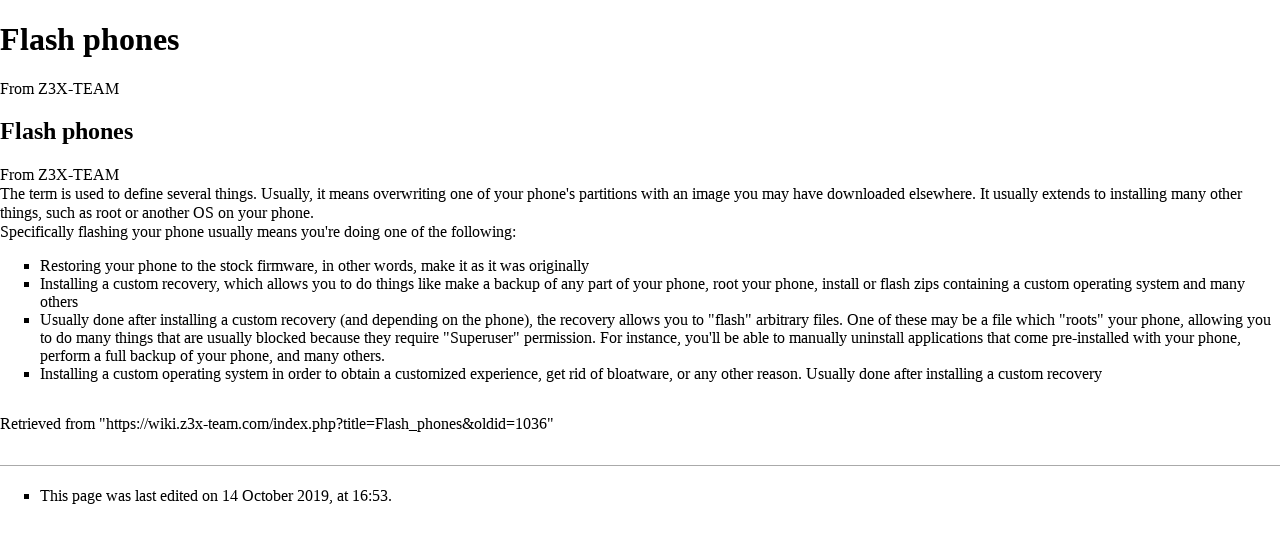

--- FILE ---
content_type: text/html; charset=UTF-8
request_url: https://wiki.z3x-team.com/index.php?title=Flash_phones&printable=yes
body_size: 5258
content:
<!DOCTYPE html>
<html class="client-nojs" lang="en" dir="ltr">
<head>
<meta charset="UTF-8"/>
<title>Flash phones - Z3X-TEAM</title>
<script>document.documentElement.className = document.documentElement.className.replace( /(^|\s)client-nojs(\s|$)/, "$1client-js$2" );</script>
<script>(window.RLQ=window.RLQ||[]).push(function(){mw.config.set({"wgCanonicalNamespace":"","wgCanonicalSpecialPageName":false,"wgNamespaceNumber":0,"wgPageName":"Flash_phones","wgTitle":"Flash phones","wgCurRevisionId":1036,"wgRevisionId":1036,"wgArticleId":111,"wgIsArticle":true,"wgIsRedirect":false,"wgAction":"view","wgUserName":null,"wgUserGroups":["*"],"wgCategories":[],"wgBreakFrames":false,"wgPageContentLanguage":"en","wgPageContentModel":"wikitext","wgSeparatorTransformTable":["",""],"wgDigitTransformTable":["",""],"wgDefaultDateFormat":"dmy","wgMonthNames":["","January","February","March","April","May","June","July","August","September","October","November","December"],"wgMonthNamesShort":["","Jan","Feb","Mar","Apr","May","Jun","Jul","Aug","Sep","Oct","Nov","Dec"],"wgRelevantPageName":"Flash_phones","wgRelevantArticleId":111,"wgRequestId":"c3759571379db66c86305914","wgIsProbablyEditable":false,"wgRelevantPageIsProbablyEditable":false,"wgRestrictionEdit":[],"wgRestrictionMove":[],"wgMediaViewerOnClick":true,"wgMediaViewerEnabledByDefault":true,"wgWikiEditorEnabledModules":[]});mw.loader.state({"site.styles":"ready","noscript":"ready","user.styles":"ready","user":"ready","site":"ready","user.options":"ready","user.tokens":"loading","mediawiki.legacy.shared":"ready","mediawiki.legacy.commonPrint":"ready","mediawiki.sectionAnchor":"ready","mediawiki.skinning.interface":"ready","skins.vector.styles":"ready"});mw.loader.implement("user.tokens@121hhws",function($,jQuery,require,module){/*@nomin*/mw.user.tokens.set({"editToken":"+\\","patrolToken":"+\\","watchToken":"+\\","csrfToken":"+\\"});
});mw.loader.load(["mediawiki.page.startup","mediawiki.user","mediawiki.hidpi","mediawiki.page.ready","mediawiki.searchSuggest","skins.vector.js"]);});</script>
<link rel="stylesheet" href="/load.php?debug=false&amp;lang=en&amp;modules=mediawiki.legacy.commonPrint%2Cshared%7Cmediawiki.sectionAnchor%7Cmediawiki.skinning.interface%7Cskins.vector.styles&amp;only=styles&amp;printable=1&amp;skin=vector"/>
<script async="" src="/load.php?debug=false&amp;lang=en&amp;modules=startup&amp;only=scripts&amp;printable=1&amp;skin=vector"></script>
<meta name="ResourceLoaderDynamicStyles" content=""/>
<link rel="stylesheet" href="/load.php?debug=false&amp;lang=en&amp;modules=site.styles&amp;only=styles&amp;printable=1&amp;skin=vector"/>
<meta name="generator" content="MediaWiki 1.31.0"/>
<meta name="robots" content="noindex,follow"/>
<link rel="shortcut icon" href="/favicon.ico"/>
<link rel="search" type="application/opensearchdescription+xml" href="/opensearch_desc.php" title="Z3X-TEAM (en)"/>
<link rel="EditURI" type="application/rsd+xml" href="https://wiki.z3x-team.com/api.php?action=rsd"/>
<link rel="alternate" type="application/atom+xml" title="Z3X-TEAM Atom feed" href="/index.php?title=Special:RecentChanges&amp;feed=atom"/>
<!--[if lt IE 9]><script src="/load.php?debug=false&amp;lang=en&amp;modules=html5shiv&amp;only=scripts&amp;skin=vector&amp;sync=1"></script><![endif]-->
</head>
<body class="mediawiki ltr sitedir-ltr mw-hide-empty-elt ns-0 ns-subject page-Flash_phones rootpage-Flash_phones skin-vector action-view">		<div id="mw-page-base" class="noprint"></div>
		<div id="mw-head-base" class="noprint"></div>
		<div id="content" class="mw-body" role="main">
			<a id="top"></a>
			<div class="mw-indicators mw-body-content">
</div>
<h1 id="firstHeading" class="firstHeading" lang="en">Flash phones</h1>			<div id="bodyContent" class="mw-body-content">
				<div id="siteSub" class="noprint">From Z3X-TEAM</div>				<div id="contentSub"></div>
								<div id="jump-to-nav" class="mw-jump">
					Jump to:					<a href="#mw-head">navigation</a>, 					<a href="#p-search">search</a>
				</div>
				<div id="mw-content-text" lang="en" dir="ltr" class="mw-content-ltr"><div class="mw-parser-output"><h2><span class="mw-headline" id="Flash_phones">Flash phones</span></h2>
<p>From Z3X-TEAM<br />
The term is used to define several things. Usually, it means overwriting one of your phone's partitions with an image you may have downloaded elsewhere. It usually extends to installing many other things, such as root or another OS on your phone.
<br />
Specifically flashing your phone usually means you're doing one of the following:
<br />
</p>
<ul><li>Restoring your phone to the stock firmware, in other words, make it as it was originally</li>
<li>Installing a custom recovery, which allows you to do things like make a backup of any part of your phone, root your phone, install or flash zips containing a custom operating system and many others</li>
<li>Usually done after installing a custom recovery (and depending on the phone), the recovery allows you to "flash" arbitrary files. One of these may be a file which "roots" your phone, allowing you to do many things that are usually blocked because they require "Superuser" permission. For instance, you'll be able to manually uninstall applications that come pre-installed with your phone, perform a full backup of your phone, and many others.</li>
<li>Installing a custom operating system in order to obtain a customized experience, get rid of bloatware, or any other reason. Usually done after installing a custom recovery</li></ul>

<!-- 
NewPP limit report
Cached time: 20260118093607
Cache expiry: 0
Dynamic content: true
CPU time usage: 0.001 seconds
Real time usage: 0.001 seconds
Preprocessor visited node count: 2/1000000
Preprocessor generated node count: 8/1000000
Post‐expand include size: 0/2097152 bytes
Template argument size: 0/2097152 bytes
Highest expansion depth: 2/40
Expensive parser function count: 0/100
Unstrip recursion depth: 0/20
Unstrip post‐expand size: 0/5000000 bytes
-->
<!--
Transclusion expansion time report (%,ms,calls,template)
100.00%    0.000      1 -total
-->
</div></div>					<div class="printfooter">
						Retrieved from "<a dir="ltr" href="https://wiki.z3x-team.com/index.php?title=Flash_phones&amp;oldid=1036">https://wiki.z3x-team.com/index.php?title=Flash_phones&amp;oldid=1036</a>"					</div>
				<div id="catlinks" class="catlinks catlinks-allhidden" data-mw="interface"></div>				<div class="visualClear"></div>
							</div>
		</div>
		<div id="mw-navigation">
			<h2>Navigation menu</h2>
			<div id="mw-head">
									<div id="p-personal" role="navigation" class="" aria-labelledby="p-personal-label">
						<h3 id="p-personal-label">Personal tools</h3>
						<ul>
							<li id="pt-login"><a href="/index.php?title=Special:UserLogin&amp;returnto=Flash+phones&amp;returntoquery=printable%3Dyes" title="You are encouraged to log in; however, it is not mandatory [o]" accesskey="o">Log in</a></li>						</ul>
					</div>
									<div id="left-navigation">
										<div id="p-namespaces" role="navigation" class="vectorTabs" aria-labelledby="p-namespaces-label">
						<h3 id="p-namespaces-label">Namespaces</h3>
						<ul>
							<li id="ca-nstab-main" class="selected"><span><a href="/index.php?title=Flash_phones" title="View the content page [c]" accesskey="c">Page</a></span></li><li id="ca-talk" class="new"><span><a href="/index.php?title=Talk:Flash_phones&amp;action=edit&amp;redlink=1" rel="discussion" title="Discussion about the content page (page does not exist) [t]" accesskey="t">Discussion</a></span></li>						</ul>
					</div>
										<div id="p-variants" role="navigation" class="vectorMenu emptyPortlet" aria-labelledby="p-variants-label">
												<input type="checkbox" class="vectorMenuCheckbox" aria-labelledby="p-variants-label" />
						<h3 id="p-variants-label">
							<span>Variants</span>
						</h3>
						<div class="menu">
							<ul>
															</ul>
						</div>
					</div>
									</div>
				<div id="right-navigation">
										<div id="p-views" role="navigation" class="vectorTabs" aria-labelledby="p-views-label">
						<h3 id="p-views-label">Views</h3>
						<ul>
							<li id="ca-view" class="collapsible selected"><span><a href="/index.php?title=Flash_phones">Read</a></span></li><li id="ca-viewsource" class="collapsible"><span><a href="/index.php?title=Flash_phones&amp;action=edit" title="This page is protected.&#10;You can view its source [e]" accesskey="e">View source</a></span></li><li id="ca-history" class="collapsible"><span><a href="/index.php?title=Flash_phones&amp;action=history" title="Past revisions of this page [h]" accesskey="h">View history</a></span></li>						</ul>
					</div>
										<div id="p-cactions" role="navigation" class="vectorMenu emptyPortlet" aria-labelledby="p-cactions-label">
						<input type="checkbox" class="vectorMenuCheckbox" aria-labelledby="p-cactions-label" />
						<h3 id="p-cactions-label"><span>More</span></h3>
						<div class="menu">
							<ul>
															</ul>
						</div>
					</div>
										<div id="p-search" role="search">
						<h3>
							<label for="searchInput">Search</label>
						</h3>
						<form action="/index.php" id="searchform">
							<div id="simpleSearch">
								<input type="search" name="search" placeholder="Search Z3X-TEAM" title="Search Z3X-TEAM [f]" accesskey="f" id="searchInput"/><input type="hidden" value="Special:Search" name="title"/><input type="submit" name="fulltext" value="Search" title="Search the pages for this text" id="mw-searchButton" class="searchButton mw-fallbackSearchButton"/><input type="submit" name="go" value="Go" title="Go to a page with this exact name if it exists" id="searchButton" class="searchButton"/>							</div>
						</form>
					</div>
									</div>
			</div>
			<div id="mw-panel">
				<div id="p-logo" role="banner"><a class="mw-wiki-logo" href="/index.php?title=Main_Page"  title="Visit the main page"></a></div>
						<div class="portal" role="navigation" id="p-navigation" aria-labelledby="p-navigation-label">
			<h3 id="p-navigation-label">Navigation</h3>
			<div class="body">
								<ul>
					<li id="n-Z3X-TEAM"><a href="/index.php?title=Main_Page">Z3X-TEAM</a></li><li id="n-Samsung-Tool-Online"><a href="/index.php?title=SamsTool_Online">Samsung Tool Online</a></li><li id="n-Z3X-Box"><a href="/index.php?title=Z3X-box">Z3X Box</a></li><li id="n-EasyJTAG-Box"><a href="/index.php?title=EasyJTAG-box">EasyJTAG Box</a></li><li id="n-Z3X-Pandora-Tool"><a href="/index.php?title=Z3X_Pandora_Tool">Z3X Pandora Tool</a></li><li id="n-Samsung-Tool-Pro"><a href="/index.php?title=Samsung_Tool_Pro">Samsung Tool Pro</a></li><li id="n-LG-Tool"><a href="/index.php?title=LG_Tool">LG Tool</a></li><li id="n-Z3X-Server-Credits"><a href="/index.php?title=Z3X_Server_Credits">Z3X Server Credits</a></li>				</ul>
							</div>
		</div>
			<div class="portal" role="navigation" id="p-Free_software" aria-labelledby="p-Free_software-label">
			<h3 id="p-Free_software-label">Free software</h3>
			<div class="body">
								<ul>
					<li id="n-Z3X-Shell"><a href="/index.php?title=Z3X_Shell">Z3X Shell</a></li><li id="n-Z3X-Chrome-extension"><a href="/index.php?title=Z3X_Chrome_extension">Z3X Chrome extension</a></li>				</ul>
							</div>
		</div>
			<div class="portal" role="navigation" id="p-Support" aria-labelledby="p-Support-label">
			<h3 id="p-Support-label">Support</h3>
			<div class="body">
								<ul>
					<li id="n-FAQ"><a href="/index.php?title=FAQ">FAQ</a></li><li id="n-Knowledge-base"><a href="/index.php?title=Knowledge_base">Knowledge base</a></li><li id="n-Where-to-buy"><a href="/index.php?title=How_to_buy">Where to buy</a></li><li id="n-Branding-Requirements"><a href="/index.php?title=Digital_Artwork">Branding Requirements</a></li>				</ul>
							</div>
		</div>
			<div class="portal" role="navigation" id="p-tb" aria-labelledby="p-tb-label">
			<h3 id="p-tb-label">Tools</h3>
			<div class="body">
								<ul>
					<li id="t-whatlinkshere"><a href="/index.php?title=Special:WhatLinksHere/Flash_phones" title="A list of all wiki pages that link here [j]" accesskey="j">What links here</a></li><li id="t-recentchangeslinked"><a href="/index.php?title=Special:RecentChangesLinked/Flash_phones" rel="nofollow" title="Recent changes in pages linked from this page [k]" accesskey="k">Related changes</a></li><li id="t-specialpages"><a href="/index.php?title=Special:SpecialPages" title="A list of all special pages [q]" accesskey="q">Special pages</a></li><li id="t-permalink"><a href="/index.php?title=Flash_phones&amp;oldid=1036" title="Permanent link to this revision of the page">Permanent link</a></li><li id="t-info"><a href="/index.php?title=Flash_phones&amp;action=info" title="More information about this page">Page information</a></li>				</ul>
							</div>
		</div>
				</div>
		</div>
				<div id="footer" role="contentinfo">
						<ul id="footer-info">
								<li id="footer-info-lastmod"> This page was last edited on 14 October 2019, at 16:53.</li>
							</ul>
						<ul id="footer-places">
								<li id="footer-places-privacy"><a href="/index.php?title=Z3X-TEAM:Privacy_policy" title="Z3X-TEAM:Privacy policy">Privacy policy</a></li>
								<li id="footer-places-about"><a href="/index.php?title=Z3X-TEAM:About" title="Z3X-TEAM:About">About Z3X-TEAM</a></li>
								<li id="footer-places-disclaimer"><a href="/index.php?title=Z3X-TEAM:General_disclaimer" title="Z3X-TEAM:General disclaimer">Disclaimers</a></li>
							</ul>
										<ul id="footer-icons" class="noprint">
										<li id="footer-poweredbyico">
						<a href="//www.mediawiki.org/"><img src="/resources/assets/poweredby_mediawiki_88x31.png" alt="Powered by MediaWiki" srcset="/resources/assets/poweredby_mediawiki_132x47.png 1.5x, /resources/assets/poweredby_mediawiki_176x62.png 2x" width="88" height="31"/></a>					</li>
									</ul>
						<div style="clear: both;"></div>
		</div>
		<script>(window.RLQ=window.RLQ||[]).push(function(){mw.config.set({"wgPageParseReport":{"limitreport":{"cputime":"0.001","walltime":"0.001","ppvisitednodes":{"value":2,"limit":1000000},"ppgeneratednodes":{"value":8,"limit":1000000},"postexpandincludesize":{"value":0,"limit":2097152},"templateargumentsize":{"value":0,"limit":2097152},"expansiondepth":{"value":2,"limit":40},"expensivefunctioncount":{"value":0,"limit":100},"unstrip-depth":{"value":0,"limit":20},"unstrip-size":{"value":0,"limit":5000000},"timingprofile":["100.00%    0.000      1 -total"]},"cachereport":{"timestamp":"20260118093607","ttl":0,"transientcontent":true}}});});</script><script>(window.RLQ=window.RLQ||[]).push(function(){mw.config.set({"wgBackendResponseTime":16});});</script>
	</body>
</html>


--- FILE ---
content_type: text/javascript; charset=utf-8
request_url: https://wiki.z3x-team.com/load.php?debug=false&lang=en&modules=startup&only=scripts&printable=1&skin=vector
body_size: 7949
content:
window.mwPerformance=(window.performance&&performance.mark)?performance:{mark:function(){}};window.mwNow=(function(){var perf=window.performance,navStart=perf&&perf.timing&&perf.timing.navigationStart;return navStart&&typeof perf.now==='function'?function(){return navStart+perf.now();}:function(){return Date.now();};}());window.isCompatible=function(str){var ua=str||navigator.userAgent;return!!((function(){'use strict';return!this&&!!Function.prototype.bind&&!!window.JSON;}())&&'querySelector'in document&&'localStorage'in window&&'addEventListener'in window&&!(ua.match(/MSIE 10|webOS\/1\.[0-4]|SymbianOS|Series60|NetFront|Opera Mini|S40OviBrowser|MeeGo|Android.+Glass|^Mozilla\/5\.0 .+ Gecko\/$|googleweblight/)||ua.match(/PlayStation/i)));};(function(){var NORLQ,script;if(!isCompatible()){document.documentElement.className=document.documentElement.className.replace(/(^|\s)client-js(\s|$)/,'$1client-nojs$2');NORLQ=window.NORLQ||[];while(NORLQ.length){NORLQ.shift()();}window.NORLQ={push:
function(fn){fn();}};window.RLQ={push:function(){}};return;}function startUp(){mw.config=new mw.Map(true);mw.loader.addSource({"local":"/load.php"});mw.loader.register([["site","02p6rkw",[1]],["site.styles","00rh1f8",[],"site"],["noscript","0f8kkj5",[],"noscript"],["filepage","0d53cjm"],["user.groups","0ifeoik",[5]],["user","10gicqc",[6],"user"],["user.styles","1q27h8e",[],"user"],["user.defaults","10prrxy"],["user.options","0r5ungb",[7],"private"],["user.tokens","121hhws",[],"private"],["mediawiki.language.data","1pox0t6",[177]],["mediawiki.skinning.elements","0a7ou9g"],["mediawiki.skinning.content","1uqkfhz"],["mediawiki.skinning.interface","1wzh9kt"],["mediawiki.skinning.content.parsoid","0r8vpb1"],["mediawiki.skinning.content.externallinks","0c5tr6g"],["jquery.accessKeyLabel","14fbrnu",[22,130]],["jquery.async","11676rv"],["jquery.byteLength","1e7b2tq",[131]],["jquery.byteLimit","0ifeoik",[37]],["jquery.checkboxShiftClick","086uood"],["jquery.chosen","1etlfcg"],["jquery.client",
"10rwo80"],["jquery.color","0nhnp3d",[24]],["jquery.colorUtil","0zf8zy2"],["jquery.confirmable","12vmhcd",[178]],["jquery.cookie","1glwatg"],["jquery.expandableField","19r6blq"],["jquery.farbtastic","1geau85",[24]],["jquery.footHovzer","00ao9f0"],["jquery.form","0dcvy9d"],["jquery.fullscreen","0ddpqyd"],["jquery.getAttrs","1flsbc2"],["jquery.hidpi","1vhbxly"],["jquery.highlightText","15suegi",[130]],["jquery.hoverIntent","0d0rvxb"],["jquery.i18n","1q9bs1a",[176]],["jquery.lengthLimit","1iao4mu",[131]],["jquery.localize","04903aj"],["jquery.makeCollapsible","071agyx"],["jquery.mockjax","0tok8k8"],["jquery.mw-jump","14za3mi"],["jquery.qunit","05ft31g"],["jquery.spinner","1hw7sm9"],["jquery.jStorage","0b0gfmp"],["jquery.suggestions","1h6vx92",[34]],["jquery.tabIndex","0ktvm43"],["jquery.tablesorter","0owhyqi",[130,179]],["jquery.textSelection","0lzq2kz",[22]],["jquery.throttle-debounce","1ccjuig"],["jquery.xmldom","1s9w8kj"],["jquery.tipsy","0k9fuxf"],["jquery.ui.core","0ui829i",[53],
"jquery.ui"],["jquery.ui.core.styles","1f1yxlu",[],"jquery.ui"],["jquery.ui.accordion","0kzyv2w",[52,72],"jquery.ui"],["jquery.ui.autocomplete","0xe38nl",[61],"jquery.ui"],["jquery.ui.button","0uov8ww",[52,72],"jquery.ui"],["jquery.ui.datepicker","1x0475e",[52],"jquery.ui"],["jquery.ui.dialog","0388wkf",[56,59,63,65],"jquery.ui"],["jquery.ui.draggable","0hequzm",[52,62],"jquery.ui"],["jquery.ui.droppable","0enoy0b",[59],"jquery.ui"],["jquery.ui.menu","16kr40e",[52,63,72],"jquery.ui"],["jquery.ui.mouse","1s7p6wu",[72],"jquery.ui"],["jquery.ui.position","098zxlz",[],"jquery.ui"],["jquery.ui.progressbar","0eiew9k",[52,72],"jquery.ui"],["jquery.ui.resizable","0j5615t",[52,62],"jquery.ui"],["jquery.ui.selectable","0hm4tam",[52,62],"jquery.ui"],["jquery.ui.slider","1cou38y",[52,62],"jquery.ui"],["jquery.ui.sortable","0uy150u",[52,62],"jquery.ui"],["jquery.ui.spinner","1fy1lau",[56],"jquery.ui"],["jquery.ui.tabs","1exwo85",[52,72],"jquery.ui"],["jquery.ui.tooltip","1ecqqpx",[52,63,72],
"jquery.ui"],["jquery.ui.widget","1aia7x0",[],"jquery.ui"],["jquery.effects.core","0mep3ap",[],"jquery.ui"],["jquery.effects.blind","0mtsbts",[73],"jquery.ui"],["jquery.effects.bounce","0tg7jec",[73],"jquery.ui"],["jquery.effects.clip","0q7ww85",[73],"jquery.ui"],["jquery.effects.drop","0cht1h5",[73],"jquery.ui"],["jquery.effects.explode","172n0oq",[73],"jquery.ui"],["jquery.effects.fade","15ddepc",[73],"jquery.ui"],["jquery.effects.fold","1envras",[73],"jquery.ui"],["jquery.effects.highlight","14xnpva",[73],"jquery.ui"],["jquery.effects.pulsate","1feju3a",[73],"jquery.ui"],["jquery.effects.scale","0sd69wy",[73],"jquery.ui"],["jquery.effects.shake","0jv3b29",[73],"jquery.ui"],["jquery.effects.slide","18tyary",[73],"jquery.ui"],["jquery.effects.transfer","1atslb0",[73],"jquery.ui"],["json","0ifeoik"],["moment","19nr7hm",[174]],["mediawiki.apihelp","1l6zttd"],["mediawiki.template","1p2ir41"],["mediawiki.template.mustache","0f1jjvp",[90]],["mediawiki.template.regexp","0op0jd3",[90]],[
"mediawiki.apipretty","0a9ay67"],["mediawiki.api","00c2cmw",[148,9]],["mediawiki.api.category","0qjnwmw",[136,94]],["mediawiki.api.edit","1lt9ysj",[146]],["mediawiki.api.login","01m00as",[94]],["mediawiki.api.options","1y0jt9m",[94]],["mediawiki.api.parse","0ho2wl0",[94]],["mediawiki.api.upload","1lnzpki",[96]],["mediawiki.api.user","0wodugy",[94]],["mediawiki.api.watch","0qetapq",[94]],["mediawiki.api.messages","0d579y7",[94]],["mediawiki.api.rollback","05bndrs",[94]],["mediawiki.content.json","1r2ln1n"],["mediawiki.confirmCloseWindow","1wy5w7d"],["mediawiki.debug","0u5zow3",[29,273]],["mediawiki.diff.styles","1q8w9ra"],["mediawiki.feedback","1wny1aj",[136,124,277]],["mediawiki.feedlink","005xtt1"],["mediawiki.filewarning","14myjz4",[273]],["mediawiki.ForeignApi","1776tpu",[113]],["mediawiki.ForeignApi.core","0wowh6y",[94,269]],["mediawiki.helplink","0ea57xp"],["mediawiki.hidpi","11wm69c",[33],null,null,"return'srcset'in new Image();"],["mediawiki.hlist","19fy517"],[
"mediawiki.htmlform","10s5up1",[37,130]],["mediawiki.htmlform.checker","089ro9j",[49]],["mediawiki.htmlform.ooui","09xmuzt",[273]],["mediawiki.htmlform.styles","0wn8ald"],["mediawiki.htmlform.ooui.styles","0lgqf82"],["mediawiki.icon","1i7wch3"],["mediawiki.inspect","024mbhl",[130,131]],["mediawiki.messagePoster","1qacayr",[112]],["mediawiki.messagePoster.wikitext","1cad2nw",[96,124]],["mediawiki.notification","0m8iamg",[148,156]],["mediawiki.notify","1lhhffs"],["mediawiki.notification.convertmessagebox","077esyt",[126]],["mediawiki.notification.convertmessagebox.styles","0lr539i"],["mediawiki.RegExp","1nmrfp0"],["mediawiki.String","18z2kj6"],["mediawiki.pager.tablePager","1a6dga1"],["mediawiki.searchSuggest","08fj4xo",[32,45,94]],["mediawiki.sectionAnchor","1dovs40"],["mediawiki.storage","1qdpa0r"],["mediawiki.Title","0o1z5b9",[131,148]],["mediawiki.Upload","0e7rga8",[100]],["mediawiki.ForeignUpload","1e21g0a",[112,137]],["mediawiki.ForeignStructuredUpload.config","0msydx9"],[
"mediawiki.ForeignStructuredUpload","0pzangr",[139,138]],["mediawiki.Upload.Dialog","0mypuah",[142]],["mediawiki.Upload.BookletLayout","1mkcih0",[136,137,178,266,88,275,277]],["mediawiki.ForeignStructuredUpload.BookletLayout","1gn4h4u",[140,142,103,182,256,251]],["mediawiki.toc","10j80y2",[152]],["mediawiki.Uri","09xpx1c",[148,92]],["mediawiki.user","1foi49a",[101,135,8]],["mediawiki.userSuggest","1egpns7",[45,94]],["mediawiki.util","1hwa75w",[16,127]],["mediawiki.viewport","14v4w7f"],["mediawiki.checkboxtoggle","19td4tc"],["mediawiki.checkboxtoggle.styles","15mohnp"],["mediawiki.cookie","0r6xagu",[26]],["mediawiki.toolbar","1p0ymc4",[48]],["mediawiki.experiments","0szfq1r"],["mediawiki.editfont.styles","1b037v9"],["mediawiki.visibleTimeout","109x9g5"],["mediawiki.action.delete","05lwypn",[37,273]],["mediawiki.action.delete.file","0s6o46o",[37]],["mediawiki.action.edit","1h5ozbh",[48,160,94,155,254]],["mediawiki.action.edit.styles","1kf4wj1"],["mediawiki.action.edit.collapsibleFooter",
"02sq72b",[39,122,135]],["mediawiki.action.edit.preview","02rl9dc",[43,48,94,108,178,273]],["mediawiki.action.history","1xtwt5c"],["mediawiki.action.history.styles","07sjxdc"],["mediawiki.action.view.dblClickEdit","0dzjos1",[148,8]],["mediawiki.action.view.metadata","0b5xmo8",[173]],["mediawiki.action.view.categoryPage.styles","1u5ocon"],["mediawiki.action.view.postEdit","0evjn82",[178,126]],["mediawiki.action.view.redirect","0h8gcih",[22]],["mediawiki.action.view.redirectPage","0we2una"],["mediawiki.action.view.rightClickEdit","08or8m7"],["mediawiki.action.edit.editWarning","0e3gsqu",[48,106,178]],["mediawiki.action.view.filepage","0c7c0s2"],["mediawiki.language","1f1uhqz",[175,10]],["mediawiki.cldr","1fuqyt1",[176]],["mediawiki.libs.pluralruleparser","1cmitxb"],["mediawiki.language.init","091fcor"],["mediawiki.jqueryMsg","0zilciq",[174,148,8]],["mediawiki.language.months","02xyra2",[174]],["mediawiki.language.names","0cfo43y",[177]],["mediawiki.language.specialCharacters","0meovla",[
174]],["mediawiki.libs.jpegmeta","18j89xm"],["mediawiki.page.gallery","1jq7nkl",[49,184]],["mediawiki.page.gallery.styles","02b202a"],["mediawiki.page.gallery.slideshow","1uoq2h1",[136,94,275,290]],["mediawiki.page.ready","0udnzqw",[16,20,41]],["mediawiki.page.startup","09r2657"],["mediawiki.page.patrol.ajax","1apld0x",[43,136,94]],["mediawiki.page.watch.ajax","1kwmzof",[136,102,178]],["mediawiki.page.rollback","10lqhv3",[43,104]],["mediawiki.page.image.pagination","1whn1wy",[43,148]],["mediawiki.rcfilters.filters.base.styles","0epx34s"],["mediawiki.rcfilters.highlightCircles.seenunseen.styles","1800t1w"],["mediawiki.rcfilters.filters.dm","0ia14oi",[131,145,98,178,146,269]],["mediawiki.rcfilters.filters.ui","0pnmvl1",[39,194,249,284,286,288,290]],["mediawiki.special","0h3imuf"],["mediawiki.special.apisandbox.styles","16lrey7"],["mediawiki.special.apisandbox","1ixvw79",[39,94,178,255,272]],["mediawiki.special.block","1af0plv",[117,148,257]],["mediawiki.special.changecredentials.js",
"1nabn68",[94,119]],["mediawiki.special.changeslist","16b6p3n"],["mediawiki.special.changeslist.enhanced","0b3d7jv"],["mediawiki.special.changeslist.legend","0ueqagf"],["mediawiki.special.changeslist.legend.js","0uf92eu",[39,152]],["mediawiki.special.changeslist.visitedstatus","0y9xkxz"],["mediawiki.special.comparepages.styles","05t7kum"],["mediawiki.special.contributions","1gn6ct1",[178,251]],["mediawiki.special.edittags","1mv5g24",[21,37]],["mediawiki.special.edittags.styles","14ftbw5"],["mediawiki.special.import","1sgja78"],["mediawiki.special.movePage","017rfml",[249,254]],["mediawiki.special.movePage.styles","1gzyo0p"],["mediawiki.special.pageLanguage","0cvlvdh",[273]],["mediawiki.special.pagesWithProp","0st8kdi"],["mediawiki.special.preferences","0ym1t0e",[106,174,128]],["mediawiki.special.preferences.styles","0pll2rr"],["mediawiki.special.recentchanges","05s6dcq"],["mediawiki.special.revisionDelete","19a02xm",[37]],["mediawiki.special.search","1j7te4e",[264]],[
"mediawiki.special.search.commonsInterwikiWidget","1rli8hn",[145,94,178]],["mediawiki.special.search.interwikiwidget.styles","0vnpvzw"],["mediawiki.special.search.styles","0jnil5d"],["mediawiki.special.undelete","04kgaeo",[249,254]],["mediawiki.special.unwatchedPages","048a00e",[136,102]],["mediawiki.special.upload","0tra6rx",[43,136,99,106,178,182,226,90]],["mediawiki.special.upload.styles","128r37p"],["mediawiki.special.userlogin.common.styles","0sbtqdy"],["mediawiki.special.userlogin.login.styles","0hgfhce"],["mediawiki.special.userlogin.signup.js","19b9nvz",[94,118,178]],["mediawiki.special.userlogin.signup.styles","14e7jit"],["mediawiki.special.userrights","1knle5n",[37,128]],["mediawiki.special.watchlist","01zjd03",[136,102,178,273]],["mediawiki.special.watchlist.styles","0jqzrg2"],["mediawiki.special.version","1sm3qoc"],["mediawiki.legacy.config","0hf0c9c"],["mediawiki.legacy.commonPrint","0lxvoz9"],["mediawiki.legacy.protect","096wvx0",[37]],["mediawiki.legacy.shared","0b574gh"
],["mediawiki.legacy.oldshared","1b7ih5b"],["mediawiki.legacy.wikibits","123ekp0"],["mediawiki.ui","1bkrjch"],["mediawiki.ui.checkbox","0sj1p6u"],["mediawiki.ui.radio","1eevdmw"],["mediawiki.ui.anchor","1mek2o3"],["mediawiki.ui.button","0i03acw"],["mediawiki.ui.input","07fldw2"],["mediawiki.ui.icon","0suexgf"],["mediawiki.ui.text","1oq7f8k"],["mediawiki.widgets","1uj7v8c",[136,94,250,275]],["mediawiki.widgets.styles","1wp6sbz"],["mediawiki.widgets.DateInputWidget","1ha5t3c",[252,88,275]],["mediawiki.widgets.DateInputWidget.styles","0bjgtm3"],["mediawiki.widgets.visibleByteLimit","0ifeoik",[254]],["mediawiki.widgets.visibleLengthLimit","1qkfw7t",[37,273]],["mediawiki.widgets.datetime","1il0t54",[273,291,292]],["mediawiki.widgets.CategoryMultiselectWidget","18burko",[112,136,275]],["mediawiki.widgets.SelectWithInputWidget","1uiii9i",[258,275]],["mediawiki.widgets.SelectWithInputWidget.styles","1fjk009"],["mediawiki.widgets.SizeFilterWidget","0z4jm6l",[260,275]],[
"mediawiki.widgets.SizeFilterWidget.styles","1dgfwco"],["mediawiki.widgets.MediaSearch","0492lvg",[112,136,275]],["mediawiki.widgets.UserInputWidget","0xqy708",[94,275]],["mediawiki.widgets.UsersMultiselectWidget","1wokw2a",[94,275]],["mediawiki.widgets.SearchInputWidget","16rhpmx",[133,249]],["mediawiki.widgets.SearchInputWidget.styles","19hhpvp"],["mediawiki.widgets.StashedFileWidget","102g3jl",[94,273]],["es5-shim","0ifeoik"],["dom-level2-shim","0ifeoik"],["oojs","11vugg0"],["mediawiki.router","0kxzd45",[271]],["oojs-router","1ojcnyt",[269]],["oojs-ui","0ifeoik",[276,275,277]],["oojs-ui-core","1svn9zm",[174,269,274,281,282,287,278,279]],["oojs-ui-core.styles","16773hm"],["oojs-ui-widgets","1nzsqed",[273,283,291,292]],["oojs-ui-toolbars","0pbo00k",[273,292]],["oojs-ui-windows","09b3seh",[273,292]],["oojs-ui.styles.indicators","0rto5rf"],["oojs-ui.styles.textures","1skgsep"],["oojs-ui.styles.icons-accessibility","0g9wipa"],["oojs-ui.styles.icons-alerts","0zghzae"],[
"oojs-ui.styles.icons-content","0n9vn46"],["oojs-ui.styles.icons-editing-advanced","0pc5kh5"],["oojs-ui.styles.icons-editing-core","1fvnt7w"],["oojs-ui.styles.icons-editing-list","0xjdx7w"],["oojs-ui.styles.icons-editing-styling","0wo04lh"],["oojs-ui.styles.icons-interactions","0sc2qn1"],["oojs-ui.styles.icons-layout","1vlyoxy"],["oojs-ui.styles.icons-location","0d65q2a"],["oojs-ui.styles.icons-media","1ua5izt"],["oojs-ui.styles.icons-moderation","1js1hsz"],["oojs-ui.styles.icons-movement","0eut3tw"],["oojs-ui.styles.icons-user","0kv7dsk"],["oojs-ui.styles.icons-wikimedia","07hwfp2"],["skins.monobook.styles","12njfkc"],["skins.timeless","0vyl0zi"],["skins.timeless.misc","18nao8g"],["skins.timeless.js","0tjsnkc"],["skins.timeless.mobile","149bzyx"],["skins.vector.styles","0fki58n"],["skins.vector.styles.responsive","1qj83mv"],["skins.vector.js","0553jq6",[46,49]],["mmv","1wlggb2",[23,31,33,49,51,145,178,308]],["mmv.ui.ondemandshareddependencies","1h41mwl",[303,272]],[
"mmv.ui.download.pane","0vykw5u",[241,304]],["mmv.ui.reuse.shareembed","1lorrxl",[304]],["mmv.ui.tipsyDialog","0w6so6n",[303]],["mmv.bootstrap","01kal15",[136,98,245,247,310,269]],["mmv.bootstrap.autostart","0vg7je5",[308]],["mmv.head","1jpo5dc",[146]],["ext.wikiEditor","15my5tq",[17,26,45,46,48,58,143,141,181,284,285,286,290,90],"ext.wikiEditor"],["ext.wikiEditor.styles","13co0gd",[],"ext.wikiEditor"],["ext.wikiEditor.toolbar","0ifeoik",[311]],["ext.wikiEditor.dialogs","0ifeoik",[311]],["ext.wikiEditor.core","0ifeoik",[311]],["jquery.wikiEditor","0ifeoik",[311]],["jquery.wikiEditor.core","0ifeoik",[311]],["jquery.wikiEditor.dialogs","0ifeoik",[311]],["jquery.wikiEditor.dialogs.config","0ifeoik",[311]],["jquery.wikiEditor.toolbar","0ifeoik",[311]],["jquery.wikiEditor.toolbar.config","0ifeoik",[311]],["jquery.wikiEditor.toolbar.i18n","0ifeoik",[311]],["ext.templateData","0xlqo56"],["ext.templateDataGenerator.editPage","1naw3qz",[326,103]],["ext.templateDataGenerator.data","1mbokha",[269
]],["ext.templateDataGenerator.ui","0ljhapk",[323,327,325,328,48,332,275,277,288]],["ext.templateData.images","003usx3"],["ext.templateDataGenerator.ui.images","14uo3nz"],["ext.scribunto.errors","19gn4ek",[58]],["ext.scribunto.logs","0qjshnz"],["ext.scribunto.edit","1f9veud",[43,94]],["jquery.uls.data","1sa3p6x"]]);;mw.config.set({"wgLoadScript":"/load.php","debug":!1,"skin":"vector","stylepath":"/skins","wgUrlProtocols":"bitcoin\\:|ftp\\:\\/\\/|ftps\\:\\/\\/|geo\\:|git\\:\\/\\/|gopher\\:\\/\\/|http\\:\\/\\/|https\\:\\/\\/|irc\\:\\/\\/|ircs\\:\\/\\/|magnet\\:|mailto\\:|mms\\:\\/\\/|news\\:|nntp\\:\\/\\/|redis\\:\\/\\/|sftp\\:\\/\\/|sip\\:|sips\\:|sms\\:|ssh\\:\\/\\/|svn\\:\\/\\/|tel\\:|telnet\\:\\/\\/|urn\\:|worldwind\\:\\/\\/|xmpp\\:|\\/\\/","wgArticlePath":"/index.php?title=$1","wgScriptPath":"","wgScript":"/index.php","wgSearchType":null,"wgVariantArticlePath":!1,"wgActionPaths":{},"wgServer":"https://wiki.z3x-team.com","wgServerName":"wiki.z3x-team.com","wgUserLanguage":"en",
"wgContentLanguage":"en","wgTranslateNumerals":!0,"wgVersion":"1.31.0","wgEnableAPI":!0,"wgEnableWriteAPI":!0,"wgMainPageTitle":"Main Page","wgFormattedNamespaces":{"-2":"Media","-1":"Special","0":"","1":"Talk","2":"User","3":"User talk","4":"Z3X-TEAM","5":"Z3X-TEAM talk","6":"File","7":"File talk","8":"MediaWiki","9":"MediaWiki talk","10":"Template","11":"Template talk","12":"Help","13":"Help talk","14":"Category","15":"Category talk","828":"Module","829":"Module talk"},"wgNamespaceIds":{"media":-2,"special":-1,"":0,"talk":1,"user":2,"user_talk":3,"z3x-team":4,"z3x-team_talk":5,"file":6,"file_talk":7,"mediawiki":8,"mediawiki_talk":9,"template":10,"template_talk":11,"help":12,"help_talk":13,"category":14,"category_talk":15,"module":828,"module_talk":829,"image":6,"image_talk":7,"project":4,"project_talk":5},"wgContentNamespaces":[0],"wgSiteName":"Z3X-TEAM","wgDBname":"wikiz3x","wgExtraSignatureNamespaces":[],"wgAvailableSkins":{"monobook":"MonoBook","timeless":"Timeless","vector"
:"Vector","fallback":"Fallback","apioutput":"ApiOutput"},"wgExtensionAssetsPath":"/extensions","wgCookiePrefix":"wikiz3x_wiki_","wgCookieDomain":"","wgCookiePath":"/","wgCookieExpiration":2592000,"wgResourceLoaderMaxQueryLength":2000,"wgCaseSensitiveNamespaces":[],"wgLegalTitleChars":" %!\"$&'()*,\\-./0-9:;=?@A-Z\\\\\\^_`a-z~+\\u0080-\\uFFFF","wgIllegalFileChars":":/\\\\","wgResourceLoaderStorageVersion":1,"wgResourceLoaderStorageEnabled":!0,"wgForeignUploadTargets":["local"],"wgEnableUploads":!0,"wgCommentByteLimit":255,"wgCommentCodePointLimit":null,"wgMultimediaViewer":{"infoLink":"https://mediawiki.org/wiki/Special:MyLanguage/Extension:Media_Viewer/About","discussionLink":"https://mediawiki.org/wiki/Special:MyLanguage/Extension_talk:Media_Viewer/About","helpLink":"https://mediawiki.org/wiki/Special:MyLanguage/Help:Extension:Media_Viewer","useThumbnailGuessing":!1,"durationSamplingFactor":!1,"durationSamplingFactorLoggedin":!1,"networkPerformanceSamplingFactor":!1,
"actionLoggingSamplingFactorMap":!1,"attributionSamplingFactor":!1,"dimensionSamplingFactor":!1,"imageQueryParameter":!1,"recordVirtualViewBeaconURI":!1,"tooltipDelay":1000,"extensions":{"jpg":"default","jpeg":"default","gif":"default","svg":"default","png":"default","tiff":"default","tif":"default"}},"wgMediaViewer":!0,"wgMediaViewerIsInBeta":!1,"wgWikiEditorMagicWords":{"redirect":"#REDIRECT","img_right":"right","img_left":"left","img_none":"none","img_center":"center","img_thumbnail":"thumb","img_framed":"frame","img_frameless":"frameless"},"mw.msg.wikieditor":"--~~~~"});var RLQ=window.RLQ||[];while(RLQ.length){RLQ.shift()();}window.RLQ={push:function(fn){fn();}};window.NORLQ={push:function(){}};}window.mediaWikiLoadStart=mwNow();mwPerformance.mark('mwLoadStart');script=document.createElement('script');script.src="/load.php?debug=false&lang=en&modules=jquery%2Cmediawiki&only=scripts&printable=1&skin=vector&version=14txt46";script.onload=function(){script.onload=
null;script=null;startUp();};document.head.appendChild(script);}());
